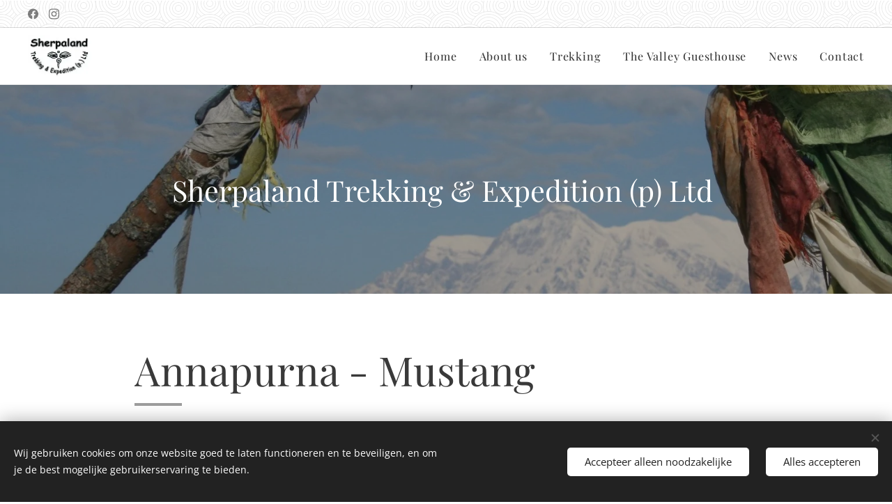

--- FILE ---
content_type: text/html; charset=UTF-8
request_url: https://www.sherpaland-trekking.com/annapurna-mustang/
body_size: 21798
content:
<!DOCTYPE html>
<html class="no-js" prefix="og: https://ogp.me/ns#" lang="nl">
<head><link rel="preconnect" href="https://duyn491kcolsw.cloudfront.net" crossorigin><link rel="preconnect" href="https://fonts.gstatic.com" crossorigin><meta charset="utf-8"><link rel="icon" href="https://duyn491kcolsw.cloudfront.net/files/2d/2di/2div3h.svg?ph=730b3595ed" type="image/svg+xml" sizes="any"><link rel="icon" href="https://duyn491kcolsw.cloudfront.net/files/07/07f/07fzq8.svg?ph=730b3595ed" type="image/svg+xml" sizes="16x16"><link rel="icon" href="https://duyn491kcolsw.cloudfront.net/files/1j/1j3/1j3767.ico?ph=730b3595ed"><link rel="apple-touch-icon" href="https://duyn491kcolsw.cloudfront.net/files/1j/1j3/1j3767.ico?ph=730b3595ed"><link rel="icon" href="https://duyn491kcolsw.cloudfront.net/files/1j/1j3/1j3767.ico?ph=730b3595ed">
    <meta http-equiv="X-UA-Compatible" content="IE=edge">
    <title>Annapurna - Mustang :: Sherpaland-trekking</title>
    <meta name="viewport" content="width=device-width,initial-scale=1">
    <meta name="msapplication-tap-highlight" content="no">
    
    <link href="https://duyn491kcolsw.cloudfront.net/files/0r/0rk/0rklmm.css?ph=730b3595ed" media="print" rel="stylesheet">
    <link href="https://duyn491kcolsw.cloudfront.net/files/2e/2e5/2e5qgh.css?ph=730b3595ed" media="screen and (min-width:100000em)" rel="stylesheet" data-type="cq" disabled>
    <link rel="stylesheet" href="https://duyn491kcolsw.cloudfront.net/files/41/41k/41kc5i.css?ph=730b3595ed"><link rel="stylesheet" href="https://duyn491kcolsw.cloudfront.net/files/3b/3b2/3b2e8e.css?ph=730b3595ed" media="screen and (min-width:37.5em)"><link rel="stylesheet" href="https://duyn491kcolsw.cloudfront.net/files/2v/2vp/2vpyx8.css?ph=730b3595ed" data-wnd_color_scheme_file=""><link rel="stylesheet" href="https://duyn491kcolsw.cloudfront.net/files/34/34q/34qmjb.css?ph=730b3595ed" data-wnd_color_scheme_desktop_file="" media="screen and (min-width:37.5em)" disabled=""><link rel="stylesheet" href="https://duyn491kcolsw.cloudfront.net/files/0x/0x4/0x47ys.css?ph=730b3595ed" data-wnd_additive_color_file=""><link rel="stylesheet" href="https://duyn491kcolsw.cloudfront.net/files/3d/3dz/3dzb9f.css?ph=730b3595ed" data-wnd_typography_file=""><link rel="stylesheet" href="https://duyn491kcolsw.cloudfront.net/files/01/013/0133ua.css?ph=730b3595ed" data-wnd_typography_desktop_file="" media="screen and (min-width:37.5em)" disabled=""><script>(()=>{let e=!1;const t=()=>{if(!e&&window.innerWidth>=600){for(let e=0,t=document.querySelectorAll('head > link[href*="css"][media="screen and (min-width:37.5em)"]');e<t.length;e++)t[e].removeAttribute("disabled");e=!0}};t(),window.addEventListener("resize",t),"container"in document.documentElement.style||fetch(document.querySelector('head > link[data-type="cq"]').getAttribute("href")).then((e=>{e.text().then((e=>{const t=document.createElement("style");document.head.appendChild(t),t.appendChild(document.createTextNode(e)),import("https://duyn491kcolsw.cloudfront.net/client/js.polyfill/container-query-polyfill.modern.js").then((()=>{let e=setInterval((function(){document.body&&(document.body.classList.add("cq-polyfill-loaded"),clearInterval(e))}),100)}))}))}))})()</script>
<link rel="preload stylesheet" href="https://duyn491kcolsw.cloudfront.net/files/2m/2m8/2m8msc.css?ph=730b3595ed" as="style"><meta name="description" content="The trekking round the Annapurna's is a classic. In 2 or 3 weeks you walk around beautiful snow-capped mountains, circling peaks of 7500 meters up till more than 8000 meters tall."><meta name="keywords" content=""><meta name="generator" content="Webnode 2"><meta name="apple-mobile-web-app-capable" content="no"><meta name="apple-mobile-web-app-status-bar-style" content="black"><meta name="format-detection" content="telephone=no">

<meta property="og:url" content="https://www.sherpaland-trekking.com/annapurna-mustang/"><meta property="og:title" content="Annapurna - Mustang :: Sherpaland-trekking"><meta property="og:type" content="article"><meta property="og:description" content="The trekking round the Annapurna's is a classic. In 2 or 3 weeks you walk around beautiful snow-capped mountains, circling peaks of 7500 meters up till more than 8000 meters tall."><meta property="og:site_name" content="Sherpaland-trekking"><meta property="og:image" content="https://730b3595ed.clvaw-cdnwnd.com/68ba96af71c82b77bed41dcc1c0d5178/200000073-8719a8813c/700/IMG_1442.JPG?ph=730b3595ed"><meta property="og:article:published_time" content="2024-11-27T00:00:00+0100"><meta name="robots" content="index,follow"><link rel="canonical" href="https://www.sherpaland-trekking.com/annapurna-mustang/"><script>window.checkAndChangeSvgColor=function(c){try{var a=document.getElementById(c);if(a){c=[["border","borderColor"],["outline","outlineColor"],["color","color"]];for(var h,b,d,f=[],e=0,m=c.length;e<m;e++)if(h=window.getComputedStyle(a)[c[e][1]].replace(/\s/g,"").match(/^rgb[a]?\(([0-9]{1,3}),([0-9]{1,3}),([0-9]{1,3})/i)){b="";for(var g=1;3>=g;g++)b+=("0"+parseInt(h[g],10).toString(16)).slice(-2);"0"===b.charAt(0)&&(d=parseInt(b.substr(0,2),16),d=Math.max(16,d),b=d.toString(16)+b.slice(-4));f.push(c[e][0]+"="+b)}if(f.length){var k=a.getAttribute("data-src"),l=k+(0>k.indexOf("?")?"?":"&")+f.join("&");a.src!=l&&(a.src=l,a.outerHTML=a.outerHTML)}}}catch(n){}};</script></head>
<body class="l wt-page ac-h ac-i ac-n l-default l-d-none b-btn-sq b-btn-s-l b-btn-dn b-btn-bw-1 img-d-n img-t-o img-h-z line-solid b-e-ds lbox-d c-s-s  hb-on  wnd-fe"><noscript>
				<iframe
				 src="https://www.googletagmanager.com/ns.html?id=GTM-542MMSL"
				 height="0"
				 width="0"
				 style="display:none;visibility:hidden"
				 >
				 </iframe>
			</noscript>

<div class="wnd-page l-page cs-gray ac-coral t-t-fs-l t-t-fw-m t-t-sp-n t-t-d-s t-s-fs-m t-s-fw-m t-s-sp-n t-s-d-n t-p-fs-m t-p-fw-l t-p-sp-n t-h-fs-m t-h-fw-m t-h-sp-n t-bq-fs-m t-bq-fw-m t-bq-sp-n t-bq-d-q t-btn-fw-l t-nav-fw-l t-pd-fw-l t-nav-tt-n">
    <div class="l-w t cf t-19">
        <div class="l-bg cf">
            <div class="s-bg-l">
                
                
            </div>
        </div>
        <header class="l-h cf">
            <div class="sw cf">
	<div class="sw-c cf"><section class="s s-hb cf sc-ml wnd-background-pattern  wnd-w-wider wnd-hbs-on">
	<div class="s-w cf">
		<div class="s-o cf">
			<div class="s-bg cf">
                <div class="s-bg-l wnd-background-pattern  bgpos-center-center bgatt-scroll" style="background-image:url('https://duyn491kcolsw.cloudfront.net/files/17/17i/17ib2g.png?ph=730b3595ed')">
                    
                    
                </div>
			</div>
			<div class="s-c">
                <div class="s-hb-c cf">
                    <div class="hb-si">
                        <div class="si">
    <div class="si-c"><a href="https://www.facebook.com/Sherpaland.trekking" target="_blank" rel="noreferrer" title="Facebook"><svg xmlns="https://www.w3.org/2000/svg" viewBox="0 0 24 24" height="18px" width="18px"><path d="M24 12.073c0-6.627-5.373-12-12-12s-12 5.373-12 12c0 5.99 4.388 10.954 10.125 11.854v-8.385H7.078v-3.47h3.047V9.43c0-3.007 1.792-4.669 4.533-4.669 1.312 0 2.686.235 2.686.235v2.953H15.83c-1.491 0-1.956.925-1.956 1.874v2.25h3.328l-.532 3.47h-2.796v8.385C19.612 23.027 24 18.062 24 12.073z" fill="#bebebe"></path></svg></a><a href="https://www.instagram.com/sherpaland.trek/" target="_blank" rel="noreferrer" title="Instagram"><svg viewBox="0 0 24 24" xmlns="https://www.w3.org/2000/svg" height="18px" width="18px"><path d="M12 0C8.74 0 8.333.015 7.053.072 5.775.132 4.905.333 4.14.63c-.789.306-1.459.717-2.126 1.384S.935 3.35.63 4.14C.333 4.905.131 5.775.072 7.053.012 8.333 0 8.74 0 12s.015 3.667.072 4.947c.06 1.277.261 2.148.558 2.913a5.885 5.885 0 001.384 2.126A5.868 5.868 0 004.14 23.37c.766.296 1.636.499 2.913.558C8.333 23.988 8.74 24 12 24s3.667-.015 4.947-.072c1.277-.06 2.148-.262 2.913-.558a5.898 5.898 0 002.126-1.384 5.86 5.86 0 001.384-2.126c.296-.765.499-1.636.558-2.913.06-1.28.072-1.687.072-4.947s-.015-3.667-.072-4.947c-.06-1.277-.262-2.149-.558-2.913a5.89 5.89 0 00-1.384-2.126A5.847 5.847 0 0019.86.63c-.765-.297-1.636-.499-2.913-.558C15.667.012 15.26 0 12 0zm0 2.16c3.203 0 3.585.016 4.85.071 1.17.055 1.805.249 2.227.415.562.217.96.477 1.382.896.419.42.679.819.896 1.381.164.422.36 1.057.413 2.227.057 1.266.07 1.646.07 4.85s-.015 3.585-.074 4.85c-.061 1.17-.256 1.805-.421 2.227a3.81 3.81 0 01-.899 1.382 3.744 3.744 0 01-1.38.896c-.42.164-1.065.36-2.235.413-1.274.057-1.649.07-4.859.07-3.211 0-3.586-.015-4.859-.074-1.171-.061-1.816-.256-2.236-.421a3.716 3.716 0 01-1.379-.899 3.644 3.644 0 01-.9-1.38c-.165-.42-.359-1.065-.42-2.235-.045-1.26-.061-1.649-.061-4.844 0-3.196.016-3.586.061-4.861.061-1.17.255-1.814.42-2.234.21-.57.479-.96.9-1.381.419-.419.81-.689 1.379-.898.42-.166 1.051-.361 2.221-.421 1.275-.045 1.65-.06 4.859-.06l.045.03zm0 3.678a6.162 6.162 0 100 12.324 6.162 6.162 0 100-12.324zM12 16c-2.21 0-4-1.79-4-4s1.79-4 4-4 4 1.79 4 4-1.79 4-4 4zm7.846-10.405a1.441 1.441 0 01-2.88 0 1.44 1.44 0 012.88 0z" fill="#bebebe"></path></svg></a></div>
</div>
                    </div>
                    <div class="hb-ci">
                        
                    </div>
                    <div class="hb-ccy">
                        
                    </div>
                    <div class="hb-lang">
                        
                    </div>
                </div>
			</div>
		</div>
	</div>
</section><section data-space="true" class="s s-hn s-hn-default wnd-mt-classic wnd-na-c logo-classic sc-w   wnd-w-wider wnd-nh-m hm-hidden wnd-nav-border menu-default-underline-grow">
	<div class="s-w">
		<div class="s-o">

			<div class="s-bg">
                <div class="s-bg-l">
                    
                    
                </div>
			</div>

			<div class="h-w h-f wnd-fixed">

				<div class="n-l">
					<div class="s-c menu-nav">
						<div class="logo-block">
							<div class="b b-l logo logo-color-text logo-nb playfair-display wnd-iar-2-1 logo-32 b-ls-l" id="wnd_LogoBlock_525944" data-wnd_mvc_type="wnd.fe.LogoBlock">
	<div class="b-l-c logo-content">
		<a class="b-l-link logo-link" href="/home/">

			<div class="b-l-image logo-image">
				<div class="b-l-image-w logo-image-cell">
                    <picture><source type="image/webp" srcset="https://730b3595ed.clvaw-cdnwnd.com/68ba96af71c82b77bed41dcc1c0d5178/200000132-7cf627cf64/450/Sherpaland%2001.webp?ph=730b3595ed 186w, https://730b3595ed.clvaw-cdnwnd.com/68ba96af71c82b77bed41dcc1c0d5178/200000132-7cf627cf64/700/Sherpaland%2001.webp?ph=730b3595ed 186w, https://730b3595ed.clvaw-cdnwnd.com/68ba96af71c82b77bed41dcc1c0d5178/200000132-7cf627cf64/Sherpaland%2001.webp?ph=730b3595ed 186w" sizes="(min-width: 600px) 450px, (min-width: 360px) calc(100vw * 0.8), 100vw" ><img src="https://730b3595ed.clvaw-cdnwnd.com/68ba96af71c82b77bed41dcc1c0d5178/200000002-12d0713cae/Sherpaland%2001.jpg?ph=730b3595ed" alt="" width="186" height="123" class="wnd-logo-img" ></picture>
				</div>
			</div>

			

			<div class="b-l-br logo-br"></div>

			<div class="b-l-text logo-text-wrapper">
				<div class="b-l-text-w logo-text">
					<span class="b-l-text-c logo-text-cell"></span>
				</div>
			</div>

		</a>
	</div>
</div>
						</div>

						<div id="menu-slider">
							<div id="menu-block">
								<nav id="menu"><div class="menu-font menu-wrapper">
	<a href="#" class="menu-close" rel="nofollow" title="Close Menu"></a>
	<ul role="menubar" aria-label="Menu" class="level-1">
		<li role="none" class="wnd-homepage">
			<a class="menu-item" role="menuitem" href="/home/"><span class="menu-item-text">Home</span></a>
			
		</li><li role="none">
			<a class="menu-item" role="menuitem" href="/over-ons/"><span class="menu-item-text">About us</span></a>
			
		</li><li role="none">
			<a class="menu-item" role="menuitem" href="/programmas/"><span class="menu-item-text">Trekking</span></a>
			
		</li><li role="none">
			<a class="menu-item" role="menuitem" href="/the-valley-guesthouse/"><span class="menu-item-text">The Valley Guesthouse</span></a>
			
		</li><li role="none">
			<a class="menu-item" role="menuitem" href="/news-/"><span class="menu-item-text">News</span></a>
			
		</li><li role="none">
			<a class="menu-item" role="menuitem" href="/contact/"><span class="menu-item-text">Contact</span></a>
			
		</li>
	</ul>
	<span class="more-text">Meer pagina's</span>
</div></nav>
							</div>
						</div>

						<div class="cart-and-mobile">
							
							

							<div id="menu-mobile">
								<a href="#" id="menu-submit"><span></span>Menu</a>
							</div>
						</div>

					</div>
				</div>

			</div>

		</div>
	</div>
</section></div>
</div>
        </header>
        <main class="l-m cf">
            <div class="sw cf">
	<div class="sw-c cf"><section class="s s-hm s-hm-hidden wnd-h-hidden cf sc-w   hn-default"></section><section class="s s-hc s-hc-claim cf sc-m wnd-background-image  wnd-w-default wnd-s-higher wnd-hh-auto wnd-p-cc">
	<div class="s-w cf">
		<div class="s-o cf">
			<div class="s-bg cf">
                <div class="s-bg-l wnd-background-image fx-none bgpos-center-center bgatt-scroll overlay-black-light">
                    <picture><source type="image/webp" srcset="https://730b3595ed.clvaw-cdnwnd.com/68ba96af71c82b77bed41dcc1c0d5178/200000096-3779837799/700/image-crop-200000080.webp?ph=730b3595ed 700w, https://730b3595ed.clvaw-cdnwnd.com/68ba96af71c82b77bed41dcc1c0d5178/200000096-3779837799/image-crop-200000080.webp?ph=730b3595ed 1536w, https://730b3595ed.clvaw-cdnwnd.com/68ba96af71c82b77bed41dcc1c0d5178/200000096-3779837799/image-crop-200000080.webp?ph=730b3595ed 2x" sizes="100vw" ><img src="https://730b3595ed.clvaw-cdnwnd.com/68ba96af71c82b77bed41dcc1c0d5178/200000081-03e6b046f5/image-crop-200000080.jpeg?ph=730b3595ed" width="1536" height="1028" alt="" loading="lazy" ></picture>
                    
                </div>
			</div>
			<div class="s-c cf">
				<div class="s-hc-c">
					<h1 class="s-hc-claim claim i-a"><span class="sit b claim-default claim-nb playfair-display claim-46">
	<span class="sit-w"><span class="sit-c"><font class="wnd-font-size-90">Sherpaland Trekking &amp; Expedition (p) Ltd&nbsp;</font></span></span>
</span></h1>
				</div>
			</div>
		</div>
	</div>
</section><section class="s s-basic cf sc-w   wnd-w-default wnd-s-normal wnd-h-auto">
	<div class="s-w cf">
		<div class="s-o s-fs cf">
			<div class="s-bg cf">
				<div class="s-bg-l">
                    
					
				</div>
			</div>
			<div class="s-c s-fs cf">
				<div class="ez cf">
	<div class="ez-c"><div class="b b-text cf">
	<div class="b-c b-text-c b-s b-s-t60 b-s-b60 b-cs cf"><h1>Annapurna - Mustang</h1>
</div>
</div><div class="cw cf">
	<div class="cw-c cf"><div class="c cf" style="width:33.34%;">
	<div class="c-c cf"><div class="b-img b-img-default b b-s cf wnd-orientation-landscape wnd-type-image img-s-n" style="margin-left:0;margin-right:0;" id="wnd_ImageBlock_443446">
	<div class="b-img-w">
		<div class="b-img-c" style="padding-bottom:75%;text-align:center;">
            <picture><source type="image/webp" srcset="https://730b3595ed.clvaw-cdnwnd.com/68ba96af71c82b77bed41dcc1c0d5178/200000095-231dc231dd/450/IMG_1442.webp?ph=730b3595ed 450w, https://730b3595ed.clvaw-cdnwnd.com/68ba96af71c82b77bed41dcc1c0d5178/200000095-231dc231dd/700/IMG_1442.webp?ph=730b3595ed 700w, https://730b3595ed.clvaw-cdnwnd.com/68ba96af71c82b77bed41dcc1c0d5178/200000095-231dc231dd/IMG_1442.webp?ph=730b3595ed 1920w" sizes="(min-width: 600px) calc(100vw * 0.75), 100vw" ><img id="wnd_ImageBlock_443446_img" src="https://730b3595ed.clvaw-cdnwnd.com/68ba96af71c82b77bed41dcc1c0d5178/200000073-8719a8813c/IMG_1442.JPG?ph=730b3595ed" alt="" width="1920" height="1440" loading="lazy" style="top:0%;left:0%;width:100%;height:100%;position:absolute;" ></picture>
			</div>
		
	</div>
</div><div class="b b-text cf">
	<div class="b-c b-text-c b-s b-s-t60 b-s-b60 b-cs cf"><p><b>Annapurna Round.</b></p><p><font class="wnd-font-size-90">The trekking round the
Annapurna's is a classic. In 2 or 3 weeks you walk around  beautiful snow-capped mountains, circling peaks
of 7500 meters up till more than 8000 meters tall. </font></p><p><font class="wnd-font-size-90">You start from Kathmandu to
Besisahar by bus. And nowadays it is very good psiible to drive from Besisahar to Dharapani by jeep. The first few days you walk through the rice fields and the
citrus trees. Soon you will  see the
high, snow-capped mountains (Lamjung Himal and Annapurna III). After a week or
so you get to Manang where you have a day off. From Manang you climb up to the
Thorung La (la means pass) at 5416 meters. From the pass the view is superb:
you look into the dry area of Mustang, you can see the mountains of Dolpo and
also the Dhaulagiri, Nilgiri and all the Annapurna mountains. </font></p><p><font class="wnd-font-size-90">Going down you reach into the
arid terrain close to the Tibetan border. The influence of Tibet is very
obvious here. You stay overnight at the pilgrimage town Muktinath.</font></p><p><font class="wnd-font-size-90">In Jomsom the 13day trekkings
ends. The 21day trekking follows the ancient salt route down. The landscape
changes from arid and bare to lush and green.</font></p><p><font class="wnd-font-size-90">The trekking ends at Nayapul
where we catch a bus to the tropical Pokhara. You stay here one more night
before you head back to Kathmandu by bus.&nbsp;</font></p></div>
</div></div>
</div><div class="c cf" style="width:33.33%;">
	<div class="c-c cf"><div class="b-img b-img-default b b-s cf wnd-orientation-landscape wnd-type-image img-s-n" style="margin-left:0;margin-right:0;" id="wnd_ImageBlock_954901">
	<div class="b-img-w">
		<div class="b-img-c" style="padding-bottom:77.75%;text-align:center;">
            <picture><source type="image/webp" srcset="https://730b3595ed.clvaw-cdnwnd.com/68ba96af71c82b77bed41dcc1c0d5178/200000098-9c0849c085/450/IMG_3822.webp?ph=730b3595ed 450w, https://730b3595ed.clvaw-cdnwnd.com/68ba96af71c82b77bed41dcc1c0d5178/200000098-9c0849c085/700/IMG_3822.webp?ph=730b3595ed 700w, https://730b3595ed.clvaw-cdnwnd.com/68ba96af71c82b77bed41dcc1c0d5178/200000098-9c0849c085/IMG_3822.webp?ph=730b3595ed 1920w" sizes="(min-width: 600px) calc(100vw * 0.75), 100vw" ><img id="wnd_ImageBlock_954901_img" src="https://730b3595ed.clvaw-cdnwnd.com/68ba96af71c82b77bed41dcc1c0d5178/200000071-7d05a7dfea/IMG_3822.JPG?ph=730b3595ed" alt="" width="1920" height="1440" loading="lazy" style="top:0%;left:-1.95%;width:103.90804597701%;height:100%;position:absolute;" ></picture>
			</div>
		
	</div>
</div><div class="b b-text cf">
	<div class="b-c b-text-c b-s b-s-t60 b-s-b60 b-cs cf"><p><b>Annapurna Basse Camp.</b></p><p><font class="wnd-font-size-90">This trekking leads through the
area of the Buddhist Mangar and Gurung inhabitants. It goes past Machhapuchhare
Base Camp to the end of the valley at Annapurna Base Camp. Here, in the cirque
the view of the high mountains is overwhelming. You look up to Annapurna South
(7200), Annapurna I (8061), Gangapurna (7450), Annapurna III (7550) and Machhapuchhare
(6993).</font></p><p><font class="wnd-font-size-90">You start in
Kathmandu and travel by bus to Pokhara. Next morning you drive about one hour
by taxi to Nayapul, where you start walking. From Nayapul it takes you 2 days
to get to Poon Hill, a renowned viewpoint of Dhaulagiri and Annapurna I. The
next days you follow a ridge to Tadapani where you run into the river Modi
Khola. You follow the river up to Machhapuchhare Base Camp, where you take a
left turn to your final destination, Annapurna Base Camp. You stay an extra day
to enjoy the immense mountains, the glaciers and the ice and snow. After that
you descend though the river gorge and walk through rice terraces and farming
land to the village of Phedi. We take a taxi or bus to the inhabited world of
tropical Pokhara at the shores of lake Phewa. After a day of rest in Pokhara
you go back to Kathmandu by bus.&nbsp;</font></p></div>
</div></div>
</div><div class="c cf" style="width:33.33%;">
	<div class="c-c cf"><div class="b-img b-img-default b b-s cf wnd-orientation-landscape wnd-type-image img-s-n" style="margin-left:0;margin-right:0;" id="wnd_ImageBlock_426700">
	<div class="b-img-w">
		<div class="b-img-c" style="padding-bottom:75%;text-align:center;">
            <picture><source type="image/webp" srcset="https://730b3595ed.clvaw-cdnwnd.com/68ba96af71c82b77bed41dcc1c0d5178/200000099-e9a1ae9a1b/450/IMG_3759.webp?ph=730b3595ed 450w, https://730b3595ed.clvaw-cdnwnd.com/68ba96af71c82b77bed41dcc1c0d5178/200000099-e9a1ae9a1b/700/IMG_3759.webp?ph=730b3595ed 700w, https://730b3595ed.clvaw-cdnwnd.com/68ba96af71c82b77bed41dcc1c0d5178/200000099-e9a1ae9a1b/IMG_3759.webp?ph=730b3595ed 1920w" sizes="(min-width: 600px) calc(100vw * 0.75), 100vw" ><img id="wnd_ImageBlock_426700_img" src="https://730b3595ed.clvaw-cdnwnd.com/68ba96af71c82b77bed41dcc1c0d5178/200000074-54498553f6/IMG_3759.JPG?ph=730b3595ed" alt="" width="1920" height="1440" loading="lazy" style="top:0%;left:0%;width:100%;height:100%;position:absolute;" ></picture>
			</div>
		
	</div>
</div><div class="b b-text cf">
	<div class="b-c b-text-c b-s b-s-t60 b-s-b60 b-cs cf"><p><b>Ghorepani.</b></p><p><font class="wnd-font-size-90">When your time is
limited or you reckon a week of trekking is long enough for you, this trekking
is very suitable. It gives a good impression of the Himalayas. This trip
includes 6 days of hiking, between 2 and 6 hours a day.</font></p><p><font class="wnd-font-size-90">You start in
Kathmandu and travel by bus to Pokhara. Next morning you drive about one hour
by taxi to Nayapul, where you start walking. It is a two days hike to
Ghorepani. The climb can be steep but it is very rewarding. In the early
morning you climb Poon Hill to watch the sunrise and the reflection of the sun
on the tops of the snow-capped mountains of the Himalayas. After breakfast you
leave Poon Hill behind and walk in a beautiful scenery and through the villages
Tadepani, Landruk and Dhampus, ending in Phedi. From here you catch the bus to
Pokhara at Phewa tal (lake). You stay overnight and the next day the bus will
take you to Kathmandu.&nbsp;</font></p></div>
</div></div>
</div></div>
</div></div>
</div>
			</div>
		</div>
	</div>
</section><section class="s s-basic cf sc-w   wnd-w-default wnd-s-normal wnd-h-auto">
	<div class="s-w cf">
		<div class="s-o s-fs cf">
			<div class="s-bg cf">
				<div class="s-bg-l">
                    
					
				</div>
			</div>
			<div class="s-c s-fs cf">
				<div class="ez cf">
	<div class="ez-c"><div class="cw cf">
	<div class="cw-c cf"><div class="c cf" style="width:33.34%;">
	<div class="c-c cf"><div class="b-img b-img-default b b-s cf wnd-orientation-landscape wnd-type-image img-s-n" style="margin-left:0;margin-right:0;" id="wnd_ImageBlock_300633">
	<div class="b-img-w">
		<div class="b-img-c" style="padding-bottom:72.96%;text-align:center;">
            <picture><source type="image/webp" srcset="https://730b3595ed.clvaw-cdnwnd.com/68ba96af71c82b77bed41dcc1c0d5178/200000100-2854e28551/450/IMG_5160.webp?ph=730b3595ed 450w, https://730b3595ed.clvaw-cdnwnd.com/68ba96af71c82b77bed41dcc1c0d5178/200000100-2854e28551/700/IMG_5160.webp?ph=730b3595ed 700w, https://730b3595ed.clvaw-cdnwnd.com/68ba96af71c82b77bed41dcc1c0d5178/200000100-2854e28551/IMG_5160.webp?ph=730b3595ed 1920w" sizes="(min-width: 600px) calc(100vw * 0.75), 100vw" ><img id="wnd_ImageBlock_300633_img" src="https://730b3595ed.clvaw-cdnwnd.com/68ba96af71c82b77bed41dcc1c0d5178/200000075-1926c1a1f2/IMG_5160.JPG?ph=730b3595ed" alt="" width="1920" height="1280" loading="lazy" style="top:0%;left:-4.75%;width:109.5%;height:100%;position:absolute;" ></picture>
			</div>
		
	</div>
</div><div class="b b-text cf">
	<div class="b-c b-text-c b-s b-s-t60 b-s-b60 b-cs cf"><p><b>Mohare Peak Trekking.</b></p><p><font class="wnd-font-size-90">The Mohare Peak Trekking is a fairly new trekking
route located in Annapurna's foothills. It is an alternative and quit route for
the Ghorepani - Poonhill trek. </font></p><p><font class="wnd-font-size-90">First day you drive to Pokhara and next day to Beni.
After lunch you climb to Bans Kharka, where you will sleep in a homestay. The
views of Himlung Himal and Dhaulagiri are amazing. The trek continues through
forest (where, if you're lucky, you can see monkeys swinging in the trees),
agricultural terraces and over high surfaces via Nangi to Mohare Danda (3300m).
You can see one of the best panoramic views of the Annapurna and Dhaulagiri
ranges. The morning sunrise in here is a must see! </font></p><p><font class="wnd-font-size-90">From here it is only a two hours walk to Poonhill. The
trek continues via Ghorepani to Deurali and Ghandruk. On the way you can see the
impressive mountains Dhaulagiri, Annapurna and Machhapuchhare close by.</font></p><p><font class="wnd-font-size-90">After one hour walk from Kimche the trek is completed.
From here you can take the bus to Pokhara which is about one hour drive. Next
day you will travel to Kathmandu by bus.</font></p>
</div>
</div></div>
</div><div class="c cf" style="width:33.33%;">
	<div class="c-c cf"><div class="b-img b-img-default b b-s cf wnd-orientation-landscape wnd-type-image img-s-n" style="margin-left:0;margin-right:0;" id="wnd_ImageBlock_556757">
	<div class="b-img-w">
		<div class="b-img-c" style="padding-bottom:75%;text-align:center;">
            <picture><source type="image/webp" srcset="https://730b3595ed.clvaw-cdnwnd.com/68ba96af71c82b77bed41dcc1c0d5178/200000101-4a4a14a4a2/450/IMG_1196.webp?ph=730b3595ed 450w, https://730b3595ed.clvaw-cdnwnd.com/68ba96af71c82b77bed41dcc1c0d5178/200000101-4a4a14a4a2/700/IMG_1196.webp?ph=730b3595ed 700w, https://730b3595ed.clvaw-cdnwnd.com/68ba96af71c82b77bed41dcc1c0d5178/200000101-4a4a14a4a2/IMG_1196.webp?ph=730b3595ed 1920w" sizes="(min-width: 600px) calc(100vw * 0.75), 100vw" ><img id="wnd_ImageBlock_556757_img" src="https://730b3595ed.clvaw-cdnwnd.com/68ba96af71c82b77bed41dcc1c0d5178/200000070-7685e777ea/IMG_1196.JPG?ph=730b3595ed" alt="" width="1920" height="1440" loading="lazy" style="top:0%;left:0%;width:100%;height:100%;position:absolute;" ></picture>
			</div>
		
	</div>
</div><div class="b b-text cf">
	<div class="b-c b-text-c b-s b-s-t60 b-s-b60 b-cs cf"><p><b>Annapurna Off The Beaten Trail.</b></p><p><font class="wnd-font-size-90">Annapurna is a very popular
trekking area and for a good reason: it is very beautiful! All aspects of Nepal
can be found here. The people are friendly. The inhabitants are Buddhist and
the Buddhist influence can be seen everywhere in the landscape. You walk from
the subtropical agricultural terraces area, partly in deep gorges, to places
without vegetation. Where stone and ice dominate and you are surrounded by
mighty glaciers and mountains.</font></p><p><font class="wnd-font-size-90">Crowded trails will be avoided
during this hard tent trek. From Koto you leave the standard Annapurnatrail and
walk north into valley of the villages Phu and Nar. The people in this area are
closely related to the Tibetans, you can see this in their appearance as well
as their dresses and houses. The villages of Phu and Naar have been isolated
from the outside world for a long time. Because of that they are very pristine.
This area was closed for foreign travellers until recently. </font></p><p><font class="wnd-font-size-90">You leave the valley by the 5316 metres
high Kang La and enter the Marsyandi Valley. After a steep descent you join the
Annapurna Trail here. After a day of rest in Manang you leave the standard
trail again and walk to highly situated Lake Tilicho. According to the Nepali
this is the highest lake in the world (4925m) with a length of more than 4
kilometres. It is frozen for most of the year.</font></p><p><font class="wnd-font-size-90">You climb 2 very remote passes
above 5000 meter and descend to end of the trekking in Jomsom. From here you
travel by bus to Pokhara and thereafter by bus to Kathmandu.&nbsp;</font></p></div>
</div></div>
</div><div class="c cf" style="width:33.33%;">
	<div class="c-c cf"><div class="b-img b-img-default b b-s cf wnd-orientation-landscape wnd-type-image img-s-n" style="margin-left:0;margin-right:0;" id="wnd_ImageBlock_545113">
	<div class="b-img-w">
		<div class="b-img-c" style="padding-bottom:72.64%;text-align:center;">
            <picture><source type="image/webp" srcset="https://730b3595ed.clvaw-cdnwnd.com/68ba96af71c82b77bed41dcc1c0d5178/200000102-0510205103/450/IMG_4478.webp?ph=730b3595ed 450w, https://730b3595ed.clvaw-cdnwnd.com/68ba96af71c82b77bed41dcc1c0d5178/200000102-0510205103/700/IMG_4478.webp?ph=730b3595ed 700w, https://730b3595ed.clvaw-cdnwnd.com/68ba96af71c82b77bed41dcc1c0d5178/200000102-0510205103/IMG_4478.webp?ph=730b3595ed 1920w" sizes="(min-width: 600px) calc(100vw * 0.75), 100vw" ><img id="wnd_ImageBlock_545113_img" src="https://730b3595ed.clvaw-cdnwnd.com/68ba96af71c82b77bed41dcc1c0d5178/200000076-7340c743aa/IMG_4478.JPG?ph=730b3595ed" alt="" width="1920" height="1280" loading="lazy" style="top:0%;left:-4.46%;width:108.91089108911%;height:100%;position:absolute;" ></picture>
			</div>
		
	</div>
</div><div class="b b-text cf">
	<div class="b-c b-text-c b-s b-s-t60 b-s-b60 b-cs cf"><p><b>Mustang.</b></p><p><font class="wnd-font-size-90">This trek goes to the
extraordinary Mustang area with its ancient palaces, beautiful
monasteries,  medieval villages and the
capital Lo Mantang. It is a very special place because this area was close for
foreign travellers until 1990 and still it is not visited much, partly because
of the pricey permit. </font></p><p><font class="wnd-font-size-90">From Pokhara you fly
to Jomsom and same day you walk to Kagbeni. The landscape is dry, fierce and
fabulous beautiful with all kinds of brown and red colours. Although Mustang
belonged to Tibet many centuries ago and nowadays is a part of Nepal, it is
still a kingdom of its own with a king with its own rules and laws. In many
respects it seems time stood still.</font></p><p><font class="wnd-font-size-90">Via a number of
passes of around 4000 meter you enter Lo Mantang. Here you have a restday and
can visit the palace and some beautiful monasteries. From Lo Mantang you walk
back to Lower Mustang through the place of pilgrimage Muktinath to Jomsom. Here
you fly back to Pokhara next morning.</font></p></div>
</div></div>
</div></div>
</div></div>
</div>
			</div>
		</div>
	</div>
</section><section class="s s-basic cf sc-w   wnd-w-default wnd-s-normal wnd-h-auto">
	<div class="s-w cf">
		<div class="s-o s-fs cf">
			<div class="s-bg cf">
				<div class="s-bg-l">
                    
					
				</div>
			</div>
			<div class="s-c s-fs cf">
				<div class="ez cf">
	<div class="ez-c"><div class="cw cf">
	<div class="cw-c cf"><div class="c cf" style="width:50%;">
	<div class="c-c cf"><div class="b-img b-img-default b b-s cf wnd-orientation-landscape wnd-type-image img-s-n" style="margin-left:0;margin-right:0;" id="wnd_ImageBlock_982479828">
	<div class="b-img-w">
		<div class="b-img-c" style="padding-bottom:75%;text-align:center;">
            <picture><source type="image/webp" srcset="https://730b3595ed.clvaw-cdnwnd.com/68ba96af71c82b77bed41dcc1c0d5178/200000103-2fd982fd99/450/IMG_1421.webp?ph=730b3595ed 450w, https://730b3595ed.clvaw-cdnwnd.com/68ba96af71c82b77bed41dcc1c0d5178/200000103-2fd982fd99/700/IMG_1421.webp?ph=730b3595ed 700w, https://730b3595ed.clvaw-cdnwnd.com/68ba96af71c82b77bed41dcc1c0d5178/200000103-2fd982fd99/IMG_1421.webp?ph=730b3595ed 1920w" sizes="(min-width: 600px) calc(100vw * 0.75), 100vw" ><img id="wnd_ImageBlock_982479828_img" src="https://730b3595ed.clvaw-cdnwnd.com/68ba96af71c82b77bed41dcc1c0d5178/200000082-71d5871d5b/IMG_1421.JPG?ph=730b3595ed" alt="" width="1920" height="1440" loading="lazy" style="top:0%;left:0%;width:100%;height:100%;position:absolute;" ></picture>
			</div>
		
	</div>
</div><div class="b b-text cf">
	<div class="b-c b-text-c b-s b-s-t60 b-s-b60 b-cs cf"><p><strong><font class="wnd-font-size-90">Ghandruk - Dobato - Kopra Trail.</font></strong></p><p><font class="wnd-font-size-90">This trek runs through an quiet area with just a few
tourists. The trek takes 9, 10 or even 13 days; there are several options to
end the trek. </font></p><p><font class="wnd-font-size-90">The trekking starts in Gandruk, that you can travel from
Kathmandu within a day by jeep. Next day you walk to Tatopani and the day after
you walk to through rhododendron forest to Isharu. The day after is a short day
to Dobato, where you have a splendid view on huge mountains as Annapurna I,
Annapurna South, Machhapuchhare and Dhaulagiri. It is a wonderful place.</font></p><p><font class="wnd-font-size-90">From Dobato the trek continues to Dhankharka
(Chistibang) and then up to Kopra Danda. From here it is possible to visit The
Hidden Lake, but it is also possible to go there directly from Dobato. From
Kopra Danda you trek to Swanta and the day after you climb to Ghorepani. From
here there are again several options. You can walk to Mohara Danda and trek for
an other 3 days to Beni and travel to Pokhara. An other possibility is to
descent to Ulleri and next day you can travel by jeep to Kathmandu. Or you can
descent in another day from Ulleri to Nayapul where you can travel by taxi to
Pokhara. </font></p><p>



</p><p><font class="wnd-font-size-90">Please contact us for more information and prices.</font></p>
</div>
</div></div>
</div><div class="c cf" style="width:50%;">
	<div class="c-c cf"><div class="b-img b-img-default b b-s cf wnd-orientation-landscape wnd-type-image img-s-n" style="margin-left:0;margin-right:0;" id="wnd_ImageBlock_946080491">
	<div class="b-img-w">
		<div class="b-img-c" style="padding-bottom:75%;text-align:center;">
            <picture><source type="image/webp" srcset="https://730b3595ed.clvaw-cdnwnd.com/68ba96af71c82b77bed41dcc1c0d5178/200000104-e9a47e9a49/450/IMG_6304.webp?ph=730b3595ed 450w, https://730b3595ed.clvaw-cdnwnd.com/68ba96af71c82b77bed41dcc1c0d5178/200000104-e9a47e9a49/700/IMG_6304.webp?ph=730b3595ed 700w, https://730b3595ed.clvaw-cdnwnd.com/68ba96af71c82b77bed41dcc1c0d5178/200000104-e9a47e9a49/IMG_6304.webp?ph=730b3595ed 1920w" sizes="(min-width: 600px) calc(100vw * 0.75), 100vw" ><img id="wnd_ImageBlock_946080491_img" src="https://730b3595ed.clvaw-cdnwnd.com/68ba96af71c82b77bed41dcc1c0d5178/200000083-db4f4db4f6/IMG_6304.JPG?ph=730b3595ed" alt="" width="1920" height="1440" loading="lazy" style="top:0%;left:0%;width:100%;height:100%;position:absolute;" ></picture>
			</div>
		
	</div>
</div><div class="b b-text cf">
	<div class="b-c b-text-c b-s b-s-t60 b-s-b60 b-cs cf"><p><strong><font class="wnd-font-size-90">Muldhai View Trek.</font></strong></p><p><font class="wnd-font-size-90">This trek runs through an quiet area with just a few
tourists. The trek takes 7 or 8 days; there are several options to end the
trek. </font></p><p><font class="wnd-font-size-90">The trekking starts in Gandruk, that you can travel from
Kathmandu within a day by jeep. Next day you walk to Tatopani and the day after
you walk to through rhododendron forest to Isharu. The day after is a short day
to Dobato, where you have a splendid view on huge mountains as Annapurna I,
Annapurna South, Machhapuchhare and Dhaulagiri. It is a wonderful place.</font></p><p><font class="wnd-font-size-90">From Dobato the trek continues to Ghorepani and from
here there are a few options: you can descent to Ulleri from where you can
travel by jeep to Kathmandu (7 days trek, or you spend an extra day in
Pokhara), or you can extend your trek by climbing to Mohare Danda and descent
from here to Ulleri (8 days trek or 9 if you want to visit Pokhara).</font></p><p>




</p><p><font class="wnd-font-size-90">Most of the lodges you stay are very basic and have a
simple menu.&nbsp;</font></p><p><font class="wnd-font-size-90">Please contact us for more information and prices.&nbsp;</font><br></p>
</div>
</div></div>
</div></div>
</div></div>
</div>
			</div>
		</div>
	</div>
</section></div>
</div>
        </main>
        <footer class="l-f cf">
            <div class="sw cf">
	<div class="sw-c cf"><section data-wn-border-element="s-f-border" class="s s-f s-f-basic s-f-simple sc-w   wnd-w-default wnd-s-higher">
	<div class="s-w">
		<div class="s-o">
			<div class="s-bg">
                <div class="s-bg-l">
                    
                    
                </div>
			</div>
			<div class="s-c s-f-l-w s-f-border">
				<div class="s-f-l b-s b-s-t0 b-s-b0">
					<div class="s-f-l-c s-f-l-c-first">
						<div class="s-f-cr"><span class="it b link">
	<span class="it-c">©2025&nbsp;<strong>Sherpaland Trekking.&nbsp;</strong>Alle rechten voorbehouden.</span>
</span></div>
						<div class="s-f-sf">
                            <span class="sf b">
<span class="sf-content sf-c link"></span>
</span>
                            <span class="sf-cbr link">
    <a href="#" rel="nofollow">Cookies</a>
</span>
                            
                            
                            
                        </div>
					</div>
					<div class="s-f-l-c s-f-l-c-last">
						<div class="s-f-lang lang-select cf">
	
</div>
					</div>
                    <div class="s-f-l-c s-f-l-c-currency">
                        <div class="s-f-ccy ccy-select cf">
	
</div>
                    </div>
				</div>
			</div>
		</div>
	</div>
</section></div>
</div>
        </footer>
    </div>
    
</div>
<section class="cb cb-dark" id="cookiebar" style="display:none;" id="cookiebar" style="display:none;">
	<div class="cb-bar cb-scrollable">
		<div class="cb-bar-c">
			<div class="cb-bar-text">Wij gebruiken cookies om onze website goed te laten functioneren en te beveiligen, en om je de best mogelijke gebruikerservaring te bieden.</div>
			<div class="cb-bar-buttons">
				<button class="cb-button cb-close-basic" data-action="accept-necessary">
					<span class="cb-button-content">Accepteer alleen noodzakelijke</span>
				</button>
				<button class="cb-button cb-close-basic" data-action="accept-all">
					<span class="cb-button-content">Alles accepteren</span>
				</button>
				
			</div>
		</div>
        <div class="cb-close cb-close-basic" data-action="accept-necessary"></div>
	</div>

	<div class="cb-popup cb-light close">
		<div class="cb-popup-c">
			<div class="cb-popup-head">
				<h3 class="cb-popup-title">Geavanceerde instellingen</h3>
				<p class="cb-popup-text">Je kunt jouw cookievoorkeuren hier aanpassen. Schakel de volgende categorieën in of uit en sla de selectie op.</p>
			</div>
			<div class="cb-popup-options cb-scrollable">
				<div class="cb-option">
					<input class="cb-option-input" type="checkbox" id="necessary" name="necessary" readonly="readonly" disabled="disabled" checked="checked">
                    <div class="cb-option-checkbox"></div>
                    <label class="cb-option-label" for="necessary">Essentiële cookies</label>
					<div class="cb-option-text">De essentiële cookies zijn essentieel voor de veilige en correcte werking van onze website en het registratieproces.</div>
				</div><div class="cb-option">
					<input class="cb-option-input" type="checkbox" id="functional" name="functional">
                    <div class="cb-option-checkbox"></div>
                    <label class="cb-option-label" for="functional">Functionele cookies</label>
					<div class="cb-option-text">Functionele cookies onthouden jouw voorkeuren voor onze website en maken het mogelijk deze aan te passen.</div>
				</div><div class="cb-option">
					<input class="cb-option-input" type="checkbox" id="performance" name="performance">
                    <div class="cb-option-checkbox"></div>
                    <label class="cb-option-label" for="performance">Prestatiecookies</label>
					<div class="cb-option-text">Prestatiecookies controleren de prestaties van onze website.</div>
				</div><div class="cb-option">
					<input class="cb-option-input" type="checkbox" id="marketing" name="marketing">
                    <div class="cb-option-checkbox"></div>
                    <label class="cb-option-label" for="marketing">Marketing cookies / cookies van derden</label>
					<div class="cb-option-text">Marketing cookies stellen ons in staat de prestaties van onze website te meten en te analyseren.</div>
				</div>
			</div>
			<div class="cb-popup-footer">
				<button class="cb-button cb-save-popup" data-action="advanced-save">
					<span class="cb-button-content">Opslaan</span>
				</button>
			</div>
			<div class="cb-close cb-close-popup" data-action="close"></div>
		</div>
	</div>
</section>

<script src="https://duyn491kcolsw.cloudfront.net/files/3e/3em/3eml8v.js?ph=730b3595ed" crossorigin="anonymous" type="module"></script><script>document.querySelector(".wnd-fe")&&[...document.querySelectorAll(".c")].forEach((e=>{const t=e.querySelector(".b-text:only-child");t&&""===t.querySelector(".b-text-c").innerText&&e.classList.add("column-empty")}))</script>


<script src="https://duyn491kcolsw.cloudfront.net/client.fe/js.compiled/lang.nl.2086.js?ph=730b3595ed" crossorigin="anonymous"></script><script src="https://duyn491kcolsw.cloudfront.net/client.fe/js.compiled/compiled.multi.2-2193.js?ph=730b3595ed" crossorigin="anonymous"></script><script>var wnd = wnd || {};wnd.$data = {"image_content_items":{"wnd_ThumbnailBlock_397230":{"id":"wnd_ThumbnailBlock_397230","type":"wnd.pc.ThumbnailBlock"},"wnd_Section_heading_397549":{"id":"wnd_Section_heading_397549","type":"wnd.pc.Section"},"wnd_Section_three_cols_image_629103":{"id":"wnd_Section_three_cols_image_629103","type":"wnd.pc.Section"},"wnd_ImageBlock_443446":{"id":"wnd_ImageBlock_443446","type":"wnd.pc.ImageBlock"},"wnd_ImageBlock_954901":{"id":"wnd_ImageBlock_954901","type":"wnd.pc.ImageBlock"},"wnd_ImageBlock_426700":{"id":"wnd_ImageBlock_426700","type":"wnd.pc.ImageBlock"},"wnd_Section_three_cols_image_33591":{"id":"wnd_Section_three_cols_image_33591","type":"wnd.pc.Section"},"wnd_ImageBlock_300633":{"id":"wnd_ImageBlock_300633","type":"wnd.pc.ImageBlock"},"wnd_ImageBlock_556757":{"id":"wnd_ImageBlock_556757","type":"wnd.pc.ImageBlock"},"wnd_ImageBlock_545113":{"id":"wnd_ImageBlock_545113","type":"wnd.pc.ImageBlock"},"wnd_HeaderSection_header_main_770290":{"id":"wnd_HeaderSection_header_main_770290","type":"wnd.pc.HeaderSection"},"wnd_ImageBlock_212169":{"id":"wnd_ImageBlock_212169","type":"wnd.pc.ImageBlock"},"wnd_Section_two_cols_image_861562690":{"id":"wnd_Section_two_cols_image_861562690","type":"wnd.pc.Section"},"wnd_ImageBlock_982479828":{"id":"wnd_ImageBlock_982479828","type":"wnd.pc.ImageBlock"},"wnd_ImageBlock_946080491":{"id":"wnd_ImageBlock_946080491","type":"wnd.pc.ImageBlock"},"wnd_LogoBlock_525944":{"id":"wnd_LogoBlock_525944","type":"wnd.pc.LogoBlock"},"wnd_FooterSection_footer_285693":{"id":"wnd_FooterSection_footer_285693","type":"wnd.pc.FooterSection"}},"svg_content_items":{"wnd_ImageBlock_443446":{"id":"wnd_ImageBlock_443446","type":"wnd.pc.ImageBlock"},"wnd_ImageBlock_954901":{"id":"wnd_ImageBlock_954901","type":"wnd.pc.ImageBlock"},"wnd_ImageBlock_426700":{"id":"wnd_ImageBlock_426700","type":"wnd.pc.ImageBlock"},"wnd_ImageBlock_300633":{"id":"wnd_ImageBlock_300633","type":"wnd.pc.ImageBlock"},"wnd_ImageBlock_556757":{"id":"wnd_ImageBlock_556757","type":"wnd.pc.ImageBlock"},"wnd_ImageBlock_545113":{"id":"wnd_ImageBlock_545113","type":"wnd.pc.ImageBlock"},"wnd_ImageBlock_212169":{"id":"wnd_ImageBlock_212169","type":"wnd.pc.ImageBlock"},"wnd_ImageBlock_982479828":{"id":"wnd_ImageBlock_982479828","type":"wnd.pc.ImageBlock"},"wnd_ImageBlock_946080491":{"id":"wnd_ImageBlock_946080491","type":"wnd.pc.ImageBlock"},"wnd_LogoBlock_525944":{"id":"wnd_LogoBlock_525944","type":"wnd.pc.LogoBlock"}},"content_items":[],"eshopSettings":{"ESHOP_SETTINGS_DISPLAY_PRICE_WITHOUT_VAT":false,"ESHOP_SETTINGS_DISPLAY_ADDITIONAL_VAT":false,"ESHOP_SETTINGS_DISPLAY_SHIPPING_COST":false},"project_info":{"isMultilanguage":false,"isMulticurrency":false,"eshop_tax_enabled":"1","country_code":"","contact_state":"","eshop_tax_type":"VAT","eshop_discounts":false,"graphQLURL":"https:\/\/sherpaland-trekking.com\/servers\/graphql\/","iubendaSettings":{"cookieBarCode":"","cookiePolicyCode":"","privacyPolicyCode":"","termsAndConditionsCode":""}}};</script><script>wnd.$system = {"fileSystemType":"aws_s3","localFilesPath":"https:\/\/www.sherpaland-trekking.com\/_files\/","awsS3FilesPath":"https:\/\/730b3595ed.clvaw-cdnwnd.com\/68ba96af71c82b77bed41dcc1c0d5178\/","staticFiles":"https:\/\/duyn491kcolsw.cloudfront.net\/files","isCms":false,"staticCDNServers":["https:\/\/duyn491kcolsw.cloudfront.net\/"],"fileUploadAllowExtension":["jpg","jpeg","jfif","png","gif","bmp","ico","svg","webp","tiff","pdf","doc","docx","ppt","pptx","pps","ppsx","odt","xls","xlsx","txt","rtf","mp3","wma","wav","ogg","amr","flac","m4a","3gp","avi","wmv","mov","mpg","mkv","mp4","mpeg","m4v","swf","gpx","stl","csv","xml","txt","dxf","dwg","iges","igs","step","stp"],"maxUserFormFileLimit":4194304,"frontendLanguage":"nl","backendLanguage":"nl","frontendLanguageId":"1","page":{"id":200000671,"identifier":"annapurna-mustang","template":{"id":200000018,"styles":{"background":{"default":null},"additiveColor":"ac-coral","scheme":"cs-gray","acHeadings":true,"acIcons":true,"lineStyle":"line-solid","imageTitle":"img-t-o","imageHover":"img-h-z","imageStyle":"img-d-n","buttonDecoration":"b-btn-dn","buttonStyle":"b-btn-sq","buttonSize":"b-btn-s-l","buttonBorders":"b-btn-bw-1","lightboxStyle":"lbox-d","eshopGridItemStyle":"b-e-ds","eshopGridItemAlign":"b-e-c","columnSpaces":"c-s-s","acMenu":true,"layoutType":"l-default","layoutDecoration":"l-d-none","formStyle":"default","menuType":"","menuStyle":"menu-default-underline-grow","sectionWidth":"wnd-w-default","sectionSpace":"wnd-s-normal","typography":"t-19_new","acSubheadings":false,"acOthers":false,"buttonWeight":"t-btn-fw-l","productWeight":"t-pd-fw-l","menuWeight":"t-nav-fw-l","headerBarStyle":"hb-on","typoTitleSizes":"t-t-fs-l","typoTitleWeights":"t-t-fw-m","typoTitleSpacings":"t-t-sp-n","typoTitleDecorations":"t-t-d-s","typoHeadingSizes":"t-h-fs-m","typoHeadingWeights":"t-h-fw-m","typoHeadingSpacings":"t-h-sp-n","typoSubtitleSizes":"t-s-fs-m","typoSubtitleWeights":"t-s-fw-m","typoSubtitleSpacings":"t-s-sp-n","typoSubtitleDecorations":"t-s-d-n","typoParagraphSizes":"t-p-fs-m","typoParagraphWeights":"t-p-fw-l","typoParagraphSpacings":"t-p-sp-n","typoBlockquoteSizes":"t-bq-fs-m","typoBlockquoteWeights":"t-bq-fw-m","typoBlockquoteSpacings":"t-bq-sp-n","typoBlockquoteDecorations":"t-bq-d-q","menuTextTransform":"t-nav-tt-n"}},"layout":"default","name":"Annapurna - Mustang","html_title":"","language":"nl","langId":1,"isHomepage":false,"meta_description":"","meta_keywords":"","header_code":"","footer_code":"","styles":[],"countFormsEntries":[]},"listingsPrefix":"\/l\/","productPrefix":"\/p\/","cartPrefix":"\/cart\/","checkoutPrefix":"\/checkout\/","searchPrefix":"\/search\/","isCheckout":false,"isEshop":false,"hasBlog":false,"isProductDetail":false,"isListingDetail":false,"listing_page":[],"hasEshopAnalytics":false,"gTagId":null,"gAdsId":null,"format":{"be":{"DATE_TIME":{"mask":"%d-%m-%Y %H:%M","regexp":"^(((0?[1-9]|[1,2][0-9]|3[0,1])\\-(0?[1-9]|1[0-2])\\-[0-9]{1,4})(( [0-1][0-9]| 2[0-3]):[0-5][0-9])?|(([0-9]{4}(0[1-9]|1[0-2])(0[1-9]|[1,2][0-9]|3[0,1])(0[0-9]|1[0-9]|2[0-3])[0-5][0-9][0-5][0-9])))?$"},"DATE":{"mask":"%d-%m-%Y","regexp":"^(((0?[1-9]|[1,2][0-9]|3[0,1])\\-(0?[1-9]|1[0-2])\\-[0-9]{1,4}))$"},"CURRENCY":{"mask":{"point":".","thousands":",","decimals":2,"mask":"%s","zerofill":true}}},"fe":{"DATE_TIME":{"mask":"%d-%m-%Y %H:%M","regexp":"^(((0?[1-9]|[1,2][0-9]|3[0,1])\\-(0?[1-9]|1[0-2])\\-[0-9]{1,4})(( [0-1][0-9]| 2[0-3]):[0-5][0-9])?|(([0-9]{4}(0[1-9]|1[0-2])(0[1-9]|[1,2][0-9]|3[0,1])(0[0-9]|1[0-9]|2[0-3])[0-5][0-9][0-5][0-9])))?$"},"DATE":{"mask":"%d-%m-%Y","regexp":"^(((0?[1-9]|[1,2][0-9]|3[0,1])\\-(0?[1-9]|1[0-2])\\-[0-9]{1,4}))$"},"CURRENCY":{"mask":{"point":".","thousands":",","decimals":2,"mask":"%s","zerofill":true}}}},"e_product":null,"listing_item":null,"feReleasedFeatures":{"dualCurrency":false,"HeurekaSatisfactionSurvey":true,"productAvailability":true},"labels":{"dualCurrency.fixedRate":"","invoicesGenerator.W2EshopInvoice.alreadyPayed":"Niet betalen! De betaling is al verricht.","invoicesGenerator.W2EshopInvoice.amount":"Aantal:","invoicesGenerator.W2EshopInvoice.contactInfo":"Contactinformatie:","invoicesGenerator.W2EshopInvoice.couponCode":"Kortingscode:","invoicesGenerator.W2EshopInvoice.customer":"Klantgegevens:","invoicesGenerator.W2EshopInvoice.dateOfIssue":"Datum uitgegeven:","invoicesGenerator.W2EshopInvoice.dateOfTaxableSupply":"Datum belastbaar:","invoicesGenerator.W2EshopInvoice.dic":"BTW-nummer:","invoicesGenerator.W2EshopInvoice.discount":"Korting","invoicesGenerator.W2EshopInvoice.dueDate":"Vervaldatum:","invoicesGenerator.W2EshopInvoice.email":"email:","invoicesGenerator.W2EshopInvoice.filenamePrefix":"Factuur-","invoicesGenerator.W2EshopInvoice.fiscalCode":"Fiscale code:","invoicesGenerator.W2EshopInvoice.freeShipping":"Gratis verzending","invoicesGenerator.W2EshopInvoice.ic":"Ondernemingsnummer:","invoicesGenerator.W2EshopInvoice.invoiceNo":"Factuurnummer","invoicesGenerator.W2EshopInvoice.invoiceNoTaxed":"Factuur - BTW factuurnummer","invoicesGenerator.W2EshopInvoice.notVatPayers":"Niet BTW-geregistreerd","invoicesGenerator.W2EshopInvoice.orderNo":"Bestellingsnummer:","invoicesGenerator.W2EshopInvoice.paymentPrice":"Kosten betaalmethode:","invoicesGenerator.W2EshopInvoice.pec":"PEC:","invoicesGenerator.W2EshopInvoice.phone":"Telefoonnummer:","invoicesGenerator.W2EshopInvoice.priceExTax":"Prijs exclusief BTW:","invoicesGenerator.W2EshopInvoice.priceIncludingTax":"Prijs inclusief BTW:","invoicesGenerator.W2EshopInvoice.product":"Product:","invoicesGenerator.W2EshopInvoice.productNr":"Productnummer:","invoicesGenerator.W2EshopInvoice.recipientCode":"Code van de ontvanger:","invoicesGenerator.W2EshopInvoice.shippingAddress":"Verzendadres:","invoicesGenerator.W2EshopInvoice.shippingPrice":"Verzendkosten:","invoicesGenerator.W2EshopInvoice.subtotal":"Subtotaal:","invoicesGenerator.W2EshopInvoice.sum":"Totaal:","invoicesGenerator.W2EshopInvoice.supplier":"Provider:","invoicesGenerator.W2EshopInvoice.tax":"BTW:","invoicesGenerator.W2EshopInvoice.total":"Totaal:","invoicesGenerator.W2EshopInvoice.web":"Website:","wnd.errorBandwidthStorage.description":"Onze excuses voor het ongemak. Als je de eigenaar van deze website bent, log in op je account om te zien hoe je je website weer online kunt krijgen.","wnd.errorBandwidthStorage.heading":"Deze website is tijdelijk niet beschikbaar (in onderhoud)","wnd.es.CheckoutShippingService.correiosDeliveryWithSpecialConditions":"CEP de destino est\u00e1 sujeito a condi\u00e7\u00f5es especiais de entrega pela ECT e ser\u00e1 realizada com o acr\u00e9scimo de at\u00e9 7 (sete) dias \u00fateis ao prazo regular","wnd.es.CheckoutShippingService.correiosWithoutHomeDelivery":"CEP de destino est\u00e1 temporariamente sem entrega domiciliar. A entrega ser\u00e1 efetuada na ag\u00eancia indicada no Aviso de Chegada que ser\u00e1 entregue no endere\u00e7o do destinat\u00e1rio","wnd.es.ProductEdit.unit.cm":"cm","wnd.es.ProductEdit.unit.floz":"fl oz","wnd.es.ProductEdit.unit.ft":"ft","wnd.es.ProductEdit.unit.ft2":"ft\u00b2","wnd.es.ProductEdit.unit.g":"g","wnd.es.ProductEdit.unit.gal":"gal","wnd.es.ProductEdit.unit.in":"in","wnd.es.ProductEdit.unit.inventoryQuantity":"stuks","wnd.es.ProductEdit.unit.inventorySize":"cm","wnd.es.ProductEdit.unit.inventorySize.cm":"cm","wnd.es.ProductEdit.unit.inventorySize.inch":"inch","wnd.es.ProductEdit.unit.inventoryWeight":"kg","wnd.es.ProductEdit.unit.inventoryWeight.kg":"kg","wnd.es.ProductEdit.unit.inventoryWeight.lb":"lb","wnd.es.ProductEdit.unit.l":"l","wnd.es.ProductEdit.unit.m":"m","wnd.es.ProductEdit.unit.m2":"m\u00b2","wnd.es.ProductEdit.unit.m3":"m\u00b3","wnd.es.ProductEdit.unit.mg":"mg","wnd.es.ProductEdit.unit.ml":"ml","wnd.es.ProductEdit.unit.mm":"mm","wnd.es.ProductEdit.unit.oz":"oz","wnd.es.ProductEdit.unit.pcs":"stuks","wnd.es.ProductEdit.unit.pt":"pt","wnd.es.ProductEdit.unit.qt":"qt","wnd.es.ProductEdit.unit.yd":"yd","wnd.es.ProductList.inventory.outOfStock":"Niet in voorraad","wnd.fe.CheckoutFi.creditCard":"Kredietkaart","wnd.fe.CheckoutSelectMethodKlarnaPlaygroundItem":"{name} playground test","wnd.fe.CheckoutSelectMethodZasilkovnaItem.change":"Change pick up point","wnd.fe.CheckoutSelectMethodZasilkovnaItem.choose":"Kies uw afhaalpunt","wnd.fe.CheckoutSelectMethodZasilkovnaItem.error":"Please select a pick up point","wnd.fe.CheckoutZipField.brInvalid":"Voer aub een geldige postcode in in het formaat XXXXX-XXX","wnd.fe.CookieBar.message":"Deze website maakt gebruik van cookies om de benodigde functionaliteit van de website te bieden en om uw ervaring te verbeteren. Door gebruik te maken van onze website, gaat u akkoord met ons privacybeleid.","wnd.fe.FeFooter.createWebsite":"Maak een gratis website.","wnd.fe.FormManager.error.file.invalidExtOrCorrupted":"Dit bestand kan niet worden verwerkt. Het bestand is beschadigd of de extensie komt niet overeen met de bestandsindeling.","wnd.fe.FormManager.error.file.notAllowedExtension":"De bestandsextensie \u0022{EXTENSION}\u0022- kan niet worden ge\u00fcpload.","wnd.fe.FormManager.error.file.required":"Kies een bestand om te uploaden.","wnd.fe.FormManager.error.file.sizeExceeded":"De maximale grootte van het ge\u00fcploade bestand is {SIZE} MB.","wnd.fe.FormManager.error.userChangePassword":"Wachtwoorden komen niet overeen","wnd.fe.FormManager.error.userLogin.inactiveAccount":"Je inschrijving is nog niet goedgekeurd, je kun niet inloggen.","wnd.fe.FormManager.error.userLogin.invalidLogin":"Incorrecte gebruikersnaam (e-mailadres) of wachtwoord!","wnd.fe.FreeBarBlock.buttonText":"Begin","wnd.fe.FreeBarBlock.longText":"Deze website werd gemaakt met Webnode. \u003Cstrong\u003EMaak jouw eigen website\u003C\/strong\u003E vandaag nog gratis!","wnd.fe.ListingData.shortMonthName.Apr":"apr","wnd.fe.ListingData.shortMonthName.Aug":"aug","wnd.fe.ListingData.shortMonthName.Dec":"dec","wnd.fe.ListingData.shortMonthName.Feb":"feb","wnd.fe.ListingData.shortMonthName.Jan":"jan","wnd.fe.ListingData.shortMonthName.Jul":"jul","wnd.fe.ListingData.shortMonthName.Jun":"jun","wnd.fe.ListingData.shortMonthName.Mar":"mrt","wnd.fe.ListingData.shortMonthName.May":"mei","wnd.fe.ListingData.shortMonthName.Nov":"nov","wnd.fe.ListingData.shortMonthName.Oct":"okt","wnd.fe.ListingData.shortMonthName.Sep":"sep","wnd.fe.ShoppingCartManager.count.between2And4":"{COUNT} items","wnd.fe.ShoppingCartManager.count.moreThan5":"{COUNT} items","wnd.fe.ShoppingCartManager.count.one":"{COUNT} item","wnd.fe.ShoppingCartTable.label.itemsInStock":"Only {COUNT} pcs available in stock","wnd.fe.ShoppingCartTable.label.itemsInStock.between2And4":"Nog {COUNT} stuks in voorraad","wnd.fe.ShoppingCartTable.label.itemsInStock.moreThan5":"Nog {COUNT} stuks in voorraad","wnd.fe.ShoppingCartTable.label.itemsInStock.one":"Nog {COUNT} stuk in voorraad","wnd.fe.ShoppingCartTable.label.outOfStock":"Niet in voorraad","wnd.fe.UserBar.logOut":"Afmelden","wnd.pc.BlogDetailPageZone.next":"Nieuwere berichten","wnd.pc.BlogDetailPageZone.previous":"Oudere berichten","wnd.pc.ContactInfoBlock.placeholder.infoMail":"Bijv. contact@example.com","wnd.pc.ContactInfoBlock.placeholder.infoPhone":"Bijv: +31(0)123456789","wnd.pc.ContactInfoBlock.placeholder.infoText":"Bijv. Elke dag open van 9 tot 18 uur","wnd.pc.CookieBar.button.advancedClose":"Sluiten","wnd.pc.CookieBar.button.advancedOpen":"Open geavanceerde instellingen","wnd.pc.CookieBar.button.advancedSave":"Opslaan","wnd.pc.CookieBar.link.disclosure":"openbaarmaking","wnd.pc.CookieBar.title.advanced":"Geavanceerde instellingen","wnd.pc.CookieBar.title.option.functional":"Functionele cookies","wnd.pc.CookieBar.title.option.marketing":"Marketing cookies \/ cookies van derden","wnd.pc.CookieBar.title.option.necessary":"Essenti\u00eble cookies","wnd.pc.CookieBar.title.option.performance":"Prestatiecookies","wnd.pc.CookieBarReopenBlock.text":"Cookies","wnd.pc.FileBlock.download":"DOWNLOAD","wnd.pc.FormBlock.action.defaultMessage.text":"Het formulier was succesvol ingediend.","wnd.pc.FormBlock.action.defaultMessage.title":"Dank je!","wnd.pc.FormBlock.action.invisibleCaptchaInfoText":"Deze site wordt beschermd door reCAPTCHA en het \u003Clink1\u003EPrivacybeleid\u003C\/link1\u003E en de \u003Clink2\u003EServicevoorwaarden\u003C\/link2\u003E van Google zijn van toepassing.","wnd.pc.FormBlock.action.submitBlockedDisabledBecauseSiteSecurity":"Dit formulier kan niet worden ingediend (de website eigenaar blokkeerde jouw gebied).","wnd.pc.FormBlock.mail.value.no":"Nee","wnd.pc.FormBlock.mail.value.yes":"Ja","wnd.pc.FreeBarBlock.text":"Mogelijk gemaakt door","wnd.pc.ListingDetailPageZone.next":"Volgende","wnd.pc.ListingDetailPageZone.previous":"Vorige","wnd.pc.ListingItemCopy.namePrefix":"Kopie van","wnd.pc.MenuBlock.closeSubmenu":"Submenu sluiten","wnd.pc.MenuBlock.openSubmenu":"Submenu openen","wnd.pc.Option.defaultText":"Nieuwe optie","wnd.pc.PageCopy.namePrefix":"Kopie van","wnd.pc.PhotoGalleryBlock.placeholder.text":"Geen afbeeldingen gevonden in deze fotogalerij.","wnd.pc.PhotoGalleryBlock.placeholder.title":"Fotogalerij","wnd.pc.ProductAddToCartBlock.addToCart":"Toevoegen aan de winkelwagen","wnd.pc.ProductAvailability.in14Days":"Beschikbaar binnen 14 dagen","wnd.pc.ProductAvailability.in3Days":"Beschikbaar binnen 3 dagen","wnd.pc.ProductAvailability.in7Days":"Beschikbaar binnen 7 dagen","wnd.pc.ProductAvailability.inMonth":"Beschikbaar binnen 1 maand","wnd.pc.ProductAvailability.inMoreThanMonth":"Beschikbaar in meer dan 1 maand","wnd.pc.ProductAvailability.inStock":"Op voorraad","wnd.pc.ProductGalleryBlock.placeholder.text":"Geen afbeeldingen gevonden in deze product gallerij","wnd.pc.ProductGalleryBlock.placeholder.title":"Product gallerij","wnd.pc.ProductItem.button.viewDetail":"Productpagina","wnd.pc.ProductOptionGroupBlock.notSelected":"Geen variant geselecteerd","wnd.pc.ProductOutOfStockBlock.label":"Niet in voorraad","wnd.pc.ProductPriceBlock.prefixText":"Vanaf ","wnd.pc.ProductPriceBlock.suffixText":"","wnd.pc.ProductPriceExcludingVATBlock.USContent":"Prijs Excl. BTW","wnd.pc.ProductPriceExcludingVATBlock.content":"Prijs Incl. BTW","wnd.pc.ProductShippingInformationBlock.content":"exclusief verzendkosten","wnd.pc.ProductVATInformationBlock.content":"excl. BTW {PRICE}","wnd.pc.ProductsZone.label.collections":"Categorie\u00ebn","wnd.pc.ProductsZone.placeholder.noProductsInCategory":"Deze categorie is leeg. Wijs er producten aan toe of kies een andere collectie.","wnd.pc.ProductsZone.placeholder.text":"Er zijn nog geen producten. Begin door te klikken op \u0022Producten toevoegen\u0022.","wnd.pc.ProductsZone.placeholder.title":"Producten","wnd.pc.ProductsZoneModel.label.allCollections":"Alle producten","wnd.pc.SearchBlock.allListingItems":"Alle blogberichten","wnd.pc.SearchBlock.allPages":"Alle pagina's","wnd.pc.SearchBlock.allProducts":"Alle producten","wnd.pc.SearchBlock.allResults":"Toon alle resulaten","wnd.pc.SearchBlock.iconText":"Zoeken","wnd.pc.SearchBlock.inputPlaceholder":"Zoeken...","wnd.pc.SearchBlock.matchInListingItemIdentifier":"Blogberichten met de term \u0022{IDENTIFIER}\u0022 in de URL","wnd.pc.SearchBlock.matchInPageIdentifier":"Page with the term \u0022{IDENTIFIER}\u0022 in URL","wnd.pc.SearchBlock.noResults":"Geen resultaten gevonden","wnd.pc.SearchBlock.requestError":"Foutmelding: Kan resultaten niet laden. Vernieuw de pagina of \u003Clink1\u003Eklik hier om het opnieuw te proberen\u003C\/link1\u003E.","wnd.pc.SearchResultsZone.emptyResult":"Er zijn geen resultaten die aan jouw zoekopdracht voldoen. Probeer een andere term te gebruiken.","wnd.pc.SearchResultsZone.foundProducts":"Gevonden producten:","wnd.pc.SearchResultsZone.listingItemsTitle":"Blogberichten","wnd.pc.SearchResultsZone.pagesTitle":"Pagina's","wnd.pc.SearchResultsZone.productsTitle":"Producten","wnd.pc.SearchResultsZone.title":"Zoekresultaten voor:","wnd.pc.SectionMsg.name.eshopCategories":"Categorie\u00ebn","wnd.pc.ShoppingCartTable.label.checkout":"Afrekenen","wnd.pc.ShoppingCartTable.label.checkoutDisabled":"Afrekenen is momenteel niet beschikbaar (geen verzend- of betaalmethode)","wnd.pc.ShoppingCartTable.label.checkoutDisabledBecauseSiteSecurity":"Deze bestelling kan niet worden ingediend (de winkelier heeft jouw gebied geblokkeerd).","wnd.pc.ShoppingCartTable.label.continue":"Verder winkelen","wnd.pc.ShoppingCartTable.label.delete":"Verwijderen","wnd.pc.ShoppingCartTable.label.item":"Product","wnd.pc.ShoppingCartTable.label.price":"Prijs","wnd.pc.ShoppingCartTable.label.quantity":"Hoeveelheid","wnd.pc.ShoppingCartTable.label.sum":"Totaal","wnd.pc.ShoppingCartTable.label.totalPrice":"Totaal","wnd.pc.ShoppingCartTable.placeholder.text":"U kunt dat veranderen! Kies iets uit de winkel.","wnd.pc.ShoppingCartTable.placeholder.title":"Uw winkelwagen is nu leeg.","wnd.pc.ShoppingCartTotalPriceExcludingVATBlock.label":"excl. BTW","wnd.pc.ShoppingCartTotalPriceInformationBlock.label":"Exclusief verzendkosten","wnd.pc.ShoppingCartTotalPriceWithVATBlock.label":"incl. BTW","wnd.pc.ShoppingCartTotalVATBlock.label":"BTW {RATE}%","wnd.pc.SystemFooterBlock.poweredByWebnode":"Mogelijk gemaakt door {START_LINK}Webnode{END_LINK}","wnd.pc.UserBar.logoutText":"Afmelden","wnd.pc.UserChangePasswordFormBlock.invalidRecoveryUrl":"De link om je wachtwoord resetten is verlopen. Voor een nieuwe link, ga naar de pagina {START_LINK} Wachtwoord vergeten{END_LINK}","wnd.pc.UserRecoveryFormBlock.action.defaultMessage.text":"De link die je wachtwoord helpt te wijzigen is verzonden naar je inbox. Als je deze e-mail niet hebt ontvangen, controleer dan a.u.b. je Ongewenste e-mail map.","wnd.pc.UserRecoveryFormBlock.action.defaultMessage.title":"De e-mail met instructies is verstuurd.","wnd.pc.UserRegistrationFormBlock.action.defaultMessage.text":"Uw inschrijving wacht nu op goedkeuring. Zodra uw registratie is goedgekeurd, zullen wij u via e-mail informeren.","wnd.pc.UserRegistrationFormBlock.action.defaultMessage.title":"Bedankt voor het registreren op onze website.","wnd.pc.UserRegistrationFormBlock.action.successfulRegistrationMessage.text":"Jouw registratie was succesvol en je kunt nu inloggen op de priv\u00e9 pagina's van deze website.","wnd.pm.AddNewPagePattern.onlineStore":"Online winkel","wnd.ps.CookieBarSettingsForm.default.advancedMainText":"Je kunt jouw cookievoorkeuren hier aanpassen. Schakel de volgende categorie\u00ebn in of uit en sla de selectie op.","wnd.ps.CookieBarSettingsForm.default.captionAcceptAll":"Alles accepteren","wnd.ps.CookieBarSettingsForm.default.captionAcceptNecessary":"Accepteer alleen noodzakelijke","wnd.ps.CookieBarSettingsForm.default.mainText":"Wij gebruiken cookies om onze website goed te laten functioneren en te beveiligen, en om je de best mogelijke gebruikerservaring te bieden.","wnd.templates.next":"Volgende","wnd.templates.prev":"Vorige","wnd.templates.readMore":"Lees meer"},"fontSubset":null};</script><script>wnd.trackerConfig = {
					events: {"error":{"name":"Error"},"publish":{"name":"Publish page"},"open_premium_popup":{"name":"Open premium popup"},"publish_from_premium_popup":{"name":"Publish from premium content popup"},"upgrade_your_plan":{"name":"Upgrade your plan"},"ml_lock_page":{"name":"Lock access to page"},"ml_unlock_page":{"name":"Unlock access to page"},"ml_start_add_page_member_area":{"name":"Start - add page Member Area"},"ml_end_add_page_member_area":{"name":"End - add page Member Area"},"ml_show_activation_popup":{"name":"Show activation popup"},"ml_activation":{"name":"Member Login Activation"},"ml_deactivation":{"name":"Member Login Deactivation"},"ml_enable_require_approval":{"name":"Enable approve registration manually"},"ml_disable_require_approval":{"name":"Disable approve registration manually"},"ml_fe_member_registration":{"name":"Member Registration on FE"},"ml_fe_member_login":{"name":"Login Member"},"ml_fe_member_recovery":{"name":"Sent recovery email"},"ml_fe_member_change_password":{"name":"Change Password"},"undoredo_click_undo":{"name":"Undo\/Redo - click Undo"},"undoredo_click_redo":{"name":"Undo\/Redo - click Redo"},"add_page":{"name":"Page adding completed"},"change_page_order":{"name":"Change of page order"},"delete_page":{"name":"Page deleted"},"background_options_change":{"name":"Background setting completed"},"add_content":{"name":"Content adding completed"},"delete_content":{"name":"Content deleting completed"},"change_text":{"name":"Editing of text completed"},"add_image":{"name":"Image adding completed"},"add_photo":{"name":"Adding photo to galery completed"},"change_logo":{"name":"Logo changing completed"},"open_pages":{"name":"Open Pages"},"show_page_cms":{"name":"Show Page - CMS"},"new_section":{"name":"New section completed"},"delete_section":{"name":"Section deleting completed"},"add_video":{"name":"Video adding completed"},"add_maps":{"name":"Maps adding completed"},"add_button":{"name":"Button adding completed"},"add_file":{"name":"File adding completed"},"add_hr":{"name":"Horizontal line adding completed"},"delete_cell":{"name":"Cell deleting completed"},"delete_microtemplate":{"name":"Microtemplate deleting completed"},"add_blog_page":{"name":"Blog page adding completed"},"new_blog_post":{"name":"New blog post created"},"new_blog_recent_posts":{"name":"Blog recent posts list created"},"e_show_products_popup":{"name":"Show products popup"},"e_show_add_product":{"name":"Show add product popup"},"e_show_edit_product":{"name":"Show edit product popup"},"e_show_collections_popup":{"name":"Show collections manager popup"},"e_show_eshop_settings":{"name":"Show eshop settings popup"},"e_add_product":{"name":"Add product"},"e_edit_product":{"name":"Edit product"},"e_remove_product":{"name":"Remove product"},"e_bulk_show":{"name":"Bulk show products"},"e_bulk_hide":{"name":"Bulk hide products"},"e_bulk_remove":{"name":"Bulk remove products"},"e_move_product":{"name":"Order products"},"e_add_collection":{"name":"Add collection"},"e_rename_collection":{"name":"Rename collection"},"e_remove_collection":{"name":"Remove collection"},"e_add_product_to_collection":{"name":"Assign product to collection"},"e_remove_product_from_collection":{"name":"Unassign product from collection"},"e_move_collection":{"name":"Order collections"},"e_add_products_page":{"name":"Add products page"},"e_add_procucts_section":{"name":"Add products list section"},"e_add_products_content":{"name":"Add products list content block"},"e_change_products_zone_style":{"name":"Change style in products list"},"e_change_products_zone_collection":{"name":"Change collection in products list"},"e_show_products_zone_collection_filter":{"name":"Show collection filter in products list"},"e_hide_products_zone_collection_filter":{"name":"Hide collection filter in products list"},"e_show_product_detail_page":{"name":"Show product detail page"},"e_add_to_cart":{"name":"Add product to cart"},"e_remove_from_cart":{"name":"Remove product from cart"},"e_checkout_step":{"name":"From cart to checkout"},"e_finish_checkout":{"name":"Finish order"},"welcome_window_play_video":{"name":"Welcome window - play video"},"e_import_file":{"name":"Eshop - products import - file info"},"e_import_upload_time":{"name":"Eshop - products import - upload file duration"},"e_import_result":{"name":"Eshop - products import result"},"e_import_error":{"name":"Eshop - products import - errors"},"e_promo_blogpost":{"name":"Eshop promo - blogpost"},"e_promo_activate":{"name":"Eshop promo - activate"},"e_settings_activate":{"name":"Online store - activate"},"e_promo_hide":{"name":"Eshop promo - close"},"e_activation_popup_step":{"name":"Eshop activation popup - step"},"e_activation_popup_activate":{"name":"Eshop activation popup - activate"},"e_activation_popup_hide":{"name":"Eshop activation popup - close"},"e_deactivation":{"name":"Eshop deactivation"},"e_reactivation":{"name":"Eshop reactivation"},"e_variant_create_first":{"name":"Eshop - variants - add first variant"},"e_variant_add_option_row":{"name":"Eshop - variants - add option row"},"e_variant_remove_option_row":{"name":"Eshop - variants - remove option row"},"e_variant_activate_edit":{"name":"Eshop - variants - activate edit"},"e_variant_deactivate_edit":{"name":"Eshop - variants - deactivate edit"},"move_block_popup":{"name":"Move block - show popup"},"move_block_start":{"name":"Move block - start"},"publish_window":{"name":"Publish window"},"welcome_window_video":{"name":"Video welcome window"},"ai_assistant_aisection_popup_promo_show":{"name":"AI Assistant - show AI section Promo\/Purchase popup (Upgrade Needed)"},"ai_assistant_aisection_popup_promo_close":{"name":"AI Assistant - close AI section Promo\/Purchase popup (Upgrade Needed)"},"ai_assistant_aisection_popup_promo_submit":{"name":"AI Assistant - submit AI section Promo\/Purchase popup (Upgrade Needed)"},"ai_assistant_aisection_popup_promo_trial_show":{"name":"AI Assistant - show AI section Promo\/Purchase popup (Free Trial Offered)"},"ai_assistant_aisection_popup_promo_trial_close":{"name":"AI Assistant - close AI section Promo\/Purchase popup (Free Trial Offered)"},"ai_assistant_aisection_popup_promo_trial_submit":{"name":"AI Assistant - submit AI section Promo\/Purchase popup (Free Trial Offered)"},"ai_assistant_aisection_popup_prompt_show":{"name":"AI Assistant - show AI section Prompt popup"},"ai_assistant_aisection_popup_prompt_submit":{"name":"AI Assistant - submit AI section Prompt popup"},"ai_assistant_aisection_popup_prompt_close":{"name":"AI Assistant - close AI section Prompt popup"},"ai_assistant_aisection_popup_error_show":{"name":"AI Assistant - show AI section Error popup"},"ai_assistant_aitext_popup_promo_show":{"name":"AI Assistant - show AI text Promo\/Purchase popup (Upgrade Needed)"},"ai_assistant_aitext_popup_promo_close":{"name":"AI Assistant - close AI text Promo\/Purchase popup (Upgrade Needed)"},"ai_assistant_aitext_popup_promo_submit":{"name":"AI Assistant - submit AI text Promo\/Purchase popup (Upgrade Needed)"},"ai_assistant_aitext_popup_promo_trial_show":{"name":"AI Assistant - show AI text Promo\/Purchase popup (Free Trial Offered)"},"ai_assistant_aitext_popup_promo_trial_close":{"name":"AI Assistant - close AI text Promo\/Purchase popup (Free Trial Offered)"},"ai_assistant_aitext_popup_promo_trial_submit":{"name":"AI Assistant - submit AI text Promo\/Purchase popup (Free Trial Offered)"},"ai_assistant_aitext_popup_prompt_show":{"name":"AI Assistant - show AI text Prompt popup"},"ai_assistant_aitext_popup_prompt_submit":{"name":"AI Assistant - submit AI text Prompt popup"},"ai_assistant_aitext_popup_prompt_close":{"name":"AI Assistant - close AI text Prompt popup"},"ai_assistant_aitext_popup_error_show":{"name":"AI Assistant - show AI text Error popup"},"ai_assistant_aiedittext_popup_promo_show":{"name":"AI Assistant - show AI edit text Promo\/Purchase popup (Upgrade Needed)"},"ai_assistant_aiedittext_popup_promo_close":{"name":"AI Assistant - close AI edit text Promo\/Purchase popup (Upgrade Needed)"},"ai_assistant_aiedittext_popup_promo_submit":{"name":"AI Assistant - submit AI edit text Promo\/Purchase popup (Upgrade Needed)"},"ai_assistant_aiedittext_popup_promo_trial_show":{"name":"AI Assistant - show AI edit text Promo\/Purchase popup (Free Trial Offered)"},"ai_assistant_aiedittext_popup_promo_trial_close":{"name":"AI Assistant - close AI edit text Promo\/Purchase popup (Free Trial Offered)"},"ai_assistant_aiedittext_popup_promo_trial_submit":{"name":"AI Assistant - submit AI edit text Promo\/Purchase popup (Free Trial Offered)"},"ai_assistant_aiedittext_submit":{"name":"AI Assistant - submit AI edit text action"},"ai_assistant_aiedittext_popup_error_show":{"name":"AI Assistant - show AI edit text Error popup"},"ai_assistant_aipage_popup_promo_show":{"name":"AI Assistant - show AI page Promo\/Purchase popup (Upgrade Needed)"},"ai_assistant_aipage_popup_promo_close":{"name":"AI Assistant - close AI page Promo\/Purchase popup (Upgrade Needed)"},"ai_assistant_aipage_popup_promo_submit":{"name":"AI Assistant - submit AI page Promo\/Purchase popup (Upgrade Needed)"},"ai_assistant_aipage_popup_promo_trial_show":{"name":"AI Assistant - show AI page Promo\/Purchase popup (Free Trial Offered)"},"ai_assistant_aipage_popup_promo_trial_close":{"name":"AI Assistant - close AI page Promo\/Purchase popup (Free Trial Offered)"},"ai_assistant_aipage_popup_promo_trial_submit":{"name":"AI Assistant - submit AI page Promo\/Purchase popup (Free Trial Offered)"},"ai_assistant_aipage_popup_prompt_show":{"name":"AI Assistant - show AI page Prompt popup"},"ai_assistant_aipage_popup_prompt_submit":{"name":"AI Assistant - submit AI page Prompt popup"},"ai_assistant_aipage_popup_prompt_close":{"name":"AI Assistant - close AI page Prompt popup"},"ai_assistant_aipage_popup_error_show":{"name":"AI Assistant - show AI page Error popup"},"ai_assistant_aiblogpost_popup_promo_show":{"name":"AI Assistant - show AI blog post Promo\/Purchase popup (Upgrade Needed)"},"ai_assistant_aiblogpost_popup_promo_close":{"name":"AI Assistant - close AI blog post Promo\/Purchase popup (Upgrade Needed)"},"ai_assistant_aiblogpost_popup_promo_submit":{"name":"AI Assistant - submit AI blog post Promo\/Purchase popup (Upgrade Needed)"},"ai_assistant_aiblogpost_popup_promo_trial_show":{"name":"AI Assistant - show AI blog post Promo\/Purchase popup (Free Trial Offered)"},"ai_assistant_aiblogpost_popup_promo_trial_close":{"name":"AI Assistant - close AI blog post Promo\/Purchase popup (Free Trial Offered)"},"ai_assistant_aiblogpost_popup_promo_trial_submit":{"name":"AI Assistant - submit AI blog post Promo\/Purchase popup (Free Trial Offered)"},"ai_assistant_aiblogpost_popup_prompt_show":{"name":"AI Assistant - show AI blog post Prompt popup"},"ai_assistant_aiblogpost_popup_prompt_submit":{"name":"AI Assistant - submit AI blog post Prompt popup"},"ai_assistant_aiblogpost_popup_prompt_close":{"name":"AI Assistant - close AI blog post Prompt popup"},"ai_assistant_aiblogpost_popup_error_show":{"name":"AI Assistant - show AI blog post Error popup"},"ai_assistant_trial_used":{"name":"AI Assistant - free trial attempt used"},"ai_agent_trigger_show":{"name":"AI Agent - show trigger button"},"ai_agent_widget_open":{"name":"AI Agent - open widget"},"ai_agent_widget_close":{"name":"AI Agent - close widget"},"ai_agent_widget_submit":{"name":"AI Agent - submit message"},"ai_agent_conversation":{"name":"AI Agent - conversation"},"ai_agent_error":{"name":"AI Agent - error"},"cookiebar_accept_all":{"name":"User accepted all cookies"},"cookiebar_accept_necessary":{"name":"User accepted necessary cookies"},"publish_popup_promo_banner_show":{"name":"Promo Banner in Publish Popup:"}},
					data: {"user":{"u":0,"p":31579277,"lc":"NP","t":"3"},"action":{"identifier":"","name":"","category":"project","platform":"WND2","version":"2-2193_2-2193"},"browser":{"url":"https:\/\/www.sherpaland-trekking.com\/annapurna-mustang\/","ua":"Mozilla\/5.0 (Macintosh; Intel Mac OS X 10_15_7) AppleWebKit\/537.36 (KHTML, like Gecko) Chrome\/131.0.0.0 Safari\/537.36; ClaudeBot\/1.0; +claudebot@anthropic.com)","referer_url":"","resolution":"","ip":"18.217.81.49"}},
					urlPrefix: "https://events.webnode.com/projects/-/events/",
					collection: "PROD",
				}</script></body>
</html>
